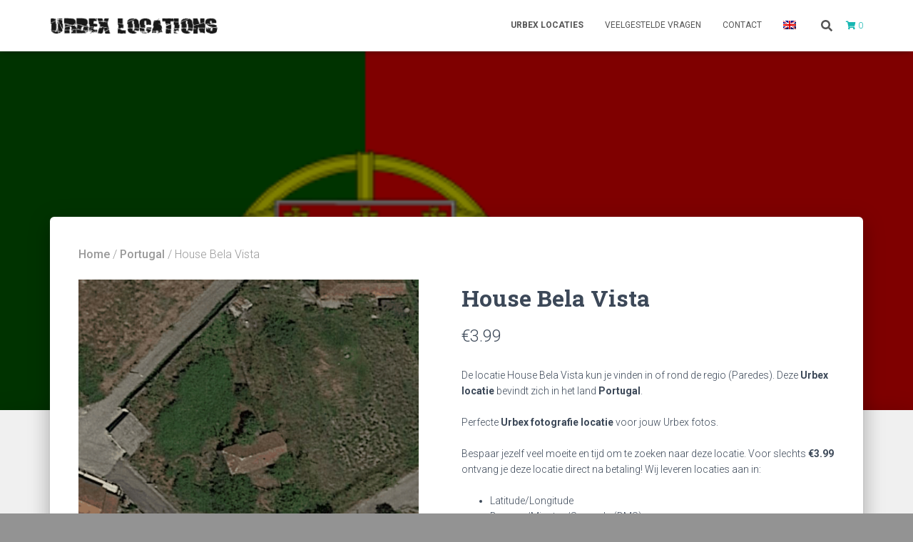

--- FILE ---
content_type: text/html; charset=UTF-8
request_url: https://www.urbexlocaties.nl/portugal/house-bela-vista/
body_size: 10144
content:
<!DOCTYPE html>
<html lang="nl-NL">

<head>
	<meta charset='UTF-8'>
	<meta name="viewport" content="width=device-width, initial-scale=1">
	<link rel="profile" href="https://gmpg.org/xfn/11">
		<meta name='robots' content='index, follow, max-image-preview:large, max-snippet:-1, max-video-preview:-1' />

	<!-- This site is optimized with the Yoast SEO plugin v26.6 - https://yoast.com/wordpress/plugins/seo/ -->
	<title>House Bela Vista - Urbex Locaties NL</title>
	<link rel="canonical" href="https://www.urbexlocaties.nl/portugal/house-bela-vista/" />
	<meta property="og:locale" content="nl_NL" />
	<meta property="og:type" content="article" />
	<meta property="og:title" content="House Bela Vista - Urbex Locaties NL" />
	<meta property="og:url" content="https://www.urbexlocaties.nl/portugal/house-bela-vista/" />
	<meta property="og:site_name" content="Urbex Locaties NL" />
	<meta property="og:image" content="https://www.urbexlocaties.nl/wp-content/uploads/2023/02/house-bela-vista-portugal-urbexlocation.png" />
	<meta property="og:image:width" content="640" />
	<meta property="og:image:height" content="640" />
	<meta property="og:image:type" content="image/png" />
	<meta name="twitter:card" content="summary_large_image" />
	<script type="application/ld+json" class="yoast-schema-graph">{"@context":"https://schema.org","@graph":[{"@type":"WebPage","@id":"https://www.urbexlocaties.nl/portugal/house-bela-vista/","url":"https://www.urbexlocaties.nl/portugal/house-bela-vista/","name":"House Bela Vista - Urbex Locaties NL","isPartOf":{"@id":"https://www.urbexlocaties.nl/#website"},"primaryImageOfPage":{"@id":"https://www.urbexlocaties.nl/portugal/house-bela-vista/#primaryimage"},"image":{"@id":"https://www.urbexlocaties.nl/portugal/house-bela-vista/#primaryimage"},"thumbnailUrl":"https://www.urbexlocaties.nl/wp-content/uploads/2023/02/house-bela-vista-portugal-urbexlocation.png","datePublished":"2023-02-13T15:37:17+00:00","breadcrumb":{"@id":"https://www.urbexlocaties.nl/portugal/house-bela-vista/#breadcrumb"},"inLanguage":"nl-NL","potentialAction":[{"@type":"ReadAction","target":["https://www.urbexlocaties.nl/portugal/house-bela-vista/"]}]},{"@type":"ImageObject","inLanguage":"nl-NL","@id":"https://www.urbexlocaties.nl/portugal/house-bela-vista/#primaryimage","url":"https://www.urbexlocaties.nl/wp-content/uploads/2023/02/house-bela-vista-portugal-urbexlocation.png","contentUrl":"https://www.urbexlocaties.nl/wp-content/uploads/2023/02/house-bela-vista-portugal-urbexlocation.png","width":640,"height":640},{"@type":"BreadcrumbList","@id":"https://www.urbexlocaties.nl/portugal/house-bela-vista/#breadcrumb","itemListElement":[{"@type":"ListItem","position":1,"name":"Home","item":"https://www.urbexlocaties.nl/"},{"@type":"ListItem","position":2,"name":"Urbex locaties","item":"https://www.urbexlocaties.nl/urbex-locaties/"},{"@type":"ListItem","position":3,"name":"House Bela Vista"}]},{"@type":"WebSite","@id":"https://www.urbexlocaties.nl/#website","url":"https://www.urbexlocaties.nl/","name":"Urbex Locaties NL","description":"","publisher":{"@id":"https://www.urbexlocaties.nl/#organization"},"potentialAction":[{"@type":"SearchAction","target":{"@type":"EntryPoint","urlTemplate":"https://www.urbexlocaties.nl/?s={search_term_string}"},"query-input":{"@type":"PropertyValueSpecification","valueRequired":true,"valueName":"search_term_string"}}],"inLanguage":"nl-NL"},{"@type":"Organization","@id":"https://www.urbexlocaties.nl/#organization","name":"Urbex Locations NL","alternateName":"Urbex Locations NL","url":"https://www.urbexlocaties.nl/","logo":{"@type":"ImageObject","inLanguage":"nl-NL","@id":"https://www.urbexlocaties.nl/#/schema/logo/image/","url":"https://www.urbexlocaties.nl/wp-content/uploads/2018/02/logo.png","contentUrl":"https://www.urbexlocaties.nl/wp-content/uploads/2018/02/logo.png","width":250,"height":28,"caption":"Urbex Locations NL"},"image":{"@id":"https://www.urbexlocaties.nl/#/schema/logo/image/"}}]}</script>
	<!-- / Yoast SEO plugin. -->


<link rel='dns-prefetch' href='//fonts.googleapis.com' />
        <meta name="description" content="Urbex locatie 'House Bela Vista'. Deze Urbex locatie bevindt zich in Portugal. Te koop voor slechts €3.99">
        <style id='wp-img-auto-sizes-contain-inline-css' type='text/css'>
img:is([sizes=auto i],[sizes^="auto," i]){contain-intrinsic-size:3000px 1500px}
/*# sourceURL=wp-img-auto-sizes-contain-inline-css */
</style>
<link rel='stylesheet' id='contact-form-7-css' href='https://www.urbexlocaties.nl/wp-content/plugins/contact-form-7/includes/css/styles.css?ver=6.1.4' type='text/css' media='all' />
<link rel='stylesheet' id='hestia-clients-bar-css' href='https://www.urbexlocaties.nl/wp-content/plugins/themeisle-companion/obfx_modules/companion-legacy/assets/css/hestia/clients-bar.css?ver=3.0.3' type='text/css' media='all' />
<link rel='stylesheet' id='woocommerce-layout-css' href='https://www.urbexlocaties.nl/wp-content/plugins/woocommerce/assets/css/woocommerce-layout.css?ver=10.4.3' type='text/css' media='all' />
<link rel='stylesheet' id='woocommerce-smallscreen-css' href='https://www.urbexlocaties.nl/wp-content/plugins/woocommerce/assets/css/woocommerce-smallscreen.css?ver=10.4.3' type='text/css' media='only screen and (max-width: 768px)' />
<link rel='stylesheet' id='woocommerce-general-css' href='https://www.urbexlocaties.nl/wp-content/plugins/woocommerce/assets/css/woocommerce.css?ver=10.4.3' type='text/css' media='all' />
<style id='woocommerce-inline-inline-css' type='text/css'>
.woocommerce form .form-row .required { visibility: visible; }
/*# sourceURL=woocommerce-inline-inline-css */
</style>
<link rel='stylesheet' id='wpml-menu-item-0-css' href='https://www.urbexlocaties.nl/wp-content/plugins/sitepress-multilingual-cms/templates/language-switchers/menu-item/style.min.css?ver=1' type='text/css' media='all' />
<link rel='stylesheet' id='cms-navigation-style-base-css' href='https://www.urbexlocaties.nl/wp-content/plugins/wpml-cms-nav/res/css/cms-navigation-base.css?ver=1.5.6' type='text/css' media='screen' />
<link rel='stylesheet' id='cms-navigation-style-css' href='https://www.urbexlocaties.nl/wp-content/plugins/wpml-cms-nav/res/css/cms-navigation.css?ver=1.5.6' type='text/css' media='screen' />
<link rel='stylesheet' id='bootstrap-css' href='https://www.urbexlocaties.nl/wp-content/themes/hestia/assets/bootstrap/css/bootstrap.min.css?ver=1.0.2' type='text/css' media='all' />
<link rel='stylesheet' id='hestia_child_parent-css' href='https://www.urbexlocaties.nl/wp-content/themes/hestia/style.css?ver=6.9' type='text/css' media='all' />
<link rel='stylesheet' id='hestia-font-sizes-css' href='https://www.urbexlocaties.nl/wp-content/themes/hestia/assets/css/font-sizes.min.css?ver=3.0.27' type='text/css' media='all' />
<link rel='stylesheet' id='hestia_style-css' href='https://www.urbexlocaties.nl/wp-content/themes/hestia-child/style.css?ver=3.0.27' type='text/css' media='all' />
<style id='hestia_style-inline-css' type='text/css'>
footer .wpml-ls-item-legacy-dropdown a,footer .wpml-ls-item-legacy-dropdown-click a{color:#000}.wpml-ls-statics-footer{margin:0 auto}
.hestia-top-bar,.hestia-top-bar .widget.widget_shopping_cart .cart_list{background-color:#363537}.hestia-top-bar .widget .label-floating input[type=search]:-webkit-autofill{-webkit-box-shadow:inset 0 0 0 9999px #363537}.hestia-top-bar,.hestia-top-bar .widget .label-floating input[type=search],.hestia-top-bar .widget.widget_search form.form-group:before,.hestia-top-bar .widget.widget_product_search form.form-group:before,.hestia-top-bar .widget.widget_shopping_cart:before{color:#fff}.hestia-top-bar .widget .label-floating input[type=search]{-webkit-text-fill-color:#fff !important}.hestia-top-bar div.widget.widget_shopping_cart:before,.hestia-top-bar .widget.widget_product_search form.form-group:before,.hestia-top-bar .widget.widget_search form.form-group:before{background-color:#fff}.hestia-top-bar a,.hestia-top-bar .top-bar-nav li a{color:#fff}.hestia-top-bar ul li a[href*="mailto:"]:before,.hestia-top-bar ul li a[href*="tel:"]:before{background-color:#fff}.hestia-top-bar a:hover,.hestia-top-bar .top-bar-nav li a:hover{color:#eee}.hestia-top-bar ul li:hover a[href*="mailto:"]:before,.hestia-top-bar ul li:hover a[href*="tel:"]:before{background-color:#eee}
a,.navbar .dropdown-menu li:hover>a,.navbar .dropdown-menu li:focus>a,.navbar .dropdown-menu li:active>a,.navbar .navbar-nav>li .dropdown-menu li:hover>a,body:not(.home) .navbar-default .navbar-nav>.active:not(.btn)>a,body:not(.home) .navbar-default .navbar-nav>.active:not(.btn)>a:hover,body:not(.home) .navbar-default .navbar-nav>.active:not(.btn)>a:focus,a:hover,.card-blog a.moretag:hover,.card-blog a.more-link:hover,.widget a:hover,.has-text-color.has-accent-color,p.has-text-color a{color:#17b7b2}.svg-text-color{fill:#17b7b2}.pagination span.current,.pagination span.current:focus,.pagination span.current:hover{border-color:#17b7b2}button,button:hover,.woocommerce .track_order button[type="submit"],.woocommerce .track_order button[type="submit"]:hover,div.wpforms-container .wpforms-form button[type=submit].wpforms-submit,div.wpforms-container .wpforms-form button[type=submit].wpforms-submit:hover,input[type="button"],input[type="button"]:hover,input[type="submit"],input[type="submit"]:hover,input#searchsubmit,.pagination span.current,.pagination span.current:focus,.pagination span.current:hover,.btn.btn-primary,.btn.btn-primary:link,.btn.btn-primary:hover,.btn.btn-primary:focus,.btn.btn-primary:active,.btn.btn-primary.active,.btn.btn-primary.active:focus,.btn.btn-primary.active:hover,.btn.btn-primary:active:hover,.btn.btn-primary:active:focus,.btn.btn-primary:active:hover,.hestia-sidebar-open.btn.btn-rose,.hestia-sidebar-close.btn.btn-rose,.hestia-sidebar-open.btn.btn-rose:hover,.hestia-sidebar-close.btn.btn-rose:hover,.hestia-sidebar-open.btn.btn-rose:focus,.hestia-sidebar-close.btn.btn-rose:focus,.label.label-primary,.hestia-work .portfolio-item:nth-child(6n+1) .label,.nav-cart .nav-cart-content .widget .buttons .button,.has-accent-background-color[class*="has-background"]{background-color:#17b7b2}@media(max-width:768px){.navbar-default .navbar-nav>li>a:hover,.navbar-default .navbar-nav>li>a:focus,.navbar .navbar-nav .dropdown .dropdown-menu li a:hover,.navbar .navbar-nav .dropdown .dropdown-menu li a:focus,.navbar button.navbar-toggle:hover,.navbar .navbar-nav li:hover>a i{color:#17b7b2}}body:not(.woocommerce-page) button:not([class^="fl-"]):not(.hestia-scroll-to-top):not(.navbar-toggle):not(.close),body:not(.woocommerce-page) .button:not([class^="fl-"]):not(hestia-scroll-to-top):not(.navbar-toggle):not(.add_to_cart_button):not(.product_type_grouped):not(.product_type_external),div.wpforms-container .wpforms-form button[type=submit].wpforms-submit,input[type="submit"],input[type="button"],.btn.btn-primary,.widget_product_search button[type="submit"],.hestia-sidebar-open.btn.btn-rose,.hestia-sidebar-close.btn.btn-rose,.everest-forms button[type=submit].everest-forms-submit-button{-webkit-box-shadow:0 2px 2px 0 rgba(23,183,178,0.14),0 3px 1px -2px rgba(23,183,178,0.2),0 1px 5px 0 rgba(23,183,178,0.12);box-shadow:0 2px 2px 0 rgba(23,183,178,0.14),0 3px 1px -2px rgba(23,183,178,0.2),0 1px 5px 0 rgba(23,183,178,0.12)}.card .header-primary,.card .content-primary,.everest-forms button[type=submit].everest-forms-submit-button{background:#17b7b2}body:not(.woocommerce-page) .button:not([class^="fl-"]):not(.hestia-scroll-to-top):not(.navbar-toggle):not(.add_to_cart_button):hover,body:not(.woocommerce-page) button:not([class^="fl-"]):not(.hestia-scroll-to-top):not(.navbar-toggle):not(.close):hover,div.wpforms-container .wpforms-form button[type=submit].wpforms-submit:hover,input[type="submit"]:hover,input[type="button"]:hover,input#searchsubmit:hover,.widget_product_search button[type="submit"]:hover,.pagination span.current,.btn.btn-primary:hover,.btn.btn-primary:focus,.btn.btn-primary:active,.btn.btn-primary.active,.btn.btn-primary:active:focus,.btn.btn-primary:active:hover,.hestia-sidebar-open.btn.btn-rose:hover,.hestia-sidebar-close.btn.btn-rose:hover,.pagination span.current:hover,.everest-forms button[type=submit].everest-forms-submit-button:hover,.everest-forms button[type=submit].everest-forms-submit-button:focus,.everest-forms button[type=submit].everest-forms-submit-button:active{-webkit-box-shadow:0 14px 26px -12px rgba(23,183,178,0.42),0 4px 23px 0 rgba(0,0,0,0.12),0 8px 10px -5px rgba(23,183,178,0.2);box-shadow:0 14px 26px -12px rgba(23,183,178,0.42),0 4px 23px 0 rgba(0,0,0,0.12),0 8px 10px -5px rgba(23,183,178,0.2);color:#fff}.form-group.is-focused .form-control{background-image:-webkit-gradient(linear,left top,left bottom,from(#17b7b2),to(#17b7b2)),-webkit-gradient(linear,left top,left bottom,from(#d2d2d2),to(#d2d2d2));background-image:-webkit-linear-gradient(linear,left top,left bottom,from(#17b7b2),to(#17b7b2)),-webkit-linear-gradient(linear,left top,left bottom,from(#d2d2d2),to(#d2d2d2));background-image:linear-gradient(linear,left top,left bottom,from(#17b7b2),to(#17b7b2)),linear-gradient(linear,left top,left bottom,from(#d2d2d2),to(#d2d2d2))}.navbar:not(.navbar-transparent) li:not(.btn):hover>a,.navbar li.on-section:not(.btn)>a,.navbar.full-screen-menu.navbar-transparent li:not(.btn):hover>a,.navbar.full-screen-menu .navbar-toggle:hover,.navbar:not(.navbar-transparent) .nav-cart:hover,.navbar:not(.navbar-transparent) .hestia-toggle-search:hover{color:#17b7b2}.header-filter-gradient{background:linear-gradient(45deg,rgba(168,29,132,1) 0,rgb(234,57,111) 100%)}.has-text-color.has-header-gradient-color{color:#a81d84}.has-header-gradient-background-color[class*="has-background"]{background-color:#a81d84}.has-text-color.has-background-color-color{color:#939393}.has-background-color-background-color[class*="has-background"]{background-color:#939393}
.btn.btn-primary:not(.colored-button):not(.btn-left):not(.btn-right):not(.btn-just-icon):not(.menu-item),input[type="submit"]:not(.search-submit),body:not(.woocommerce-account) .woocommerce .button.woocommerce-Button,.woocommerce .product button.button,.woocommerce .product button.button.alt,.woocommerce .product #respond input#submit,.woocommerce-cart .blog-post .woocommerce .cart-collaterals .cart_totals .checkout-button,.woocommerce-checkout #payment #place_order,.woocommerce-account.woocommerce-page button.button,.woocommerce .track_order button[type="submit"],.nav-cart .nav-cart-content .widget .buttons .button,.woocommerce a.button.wc-backward,body.woocommerce .wccm-catalog-item a.button,body.woocommerce a.wccm-button.button,form.woocommerce-form-coupon button.button,div.wpforms-container .wpforms-form button[type=submit].wpforms-submit,div.woocommerce a.button.alt,div.woocommerce table.my_account_orders .button,.btn.colored-button,.btn.btn-left,.btn.btn-right,.btn:not(.colored-button):not(.btn-left):not(.btn-right):not(.btn-just-icon):not(.menu-item):not(.hestia-sidebar-open):not(.hestia-sidebar-close){padding-top:15px;padding-bottom:15px;padding-left:33px;padding-right:33px}
.btn.btn-primary:not(.colored-button):not(.btn-left):not(.btn-right):not(.btn-just-icon):not(.menu-item),input[type="submit"]:not(.search-submit),body:not(.woocommerce-account) .woocommerce .button.woocommerce-Button,.woocommerce .product button.button,.woocommerce .product button.button.alt,.woocommerce .product #respond input#submit,.woocommerce-cart .blog-post .woocommerce .cart-collaterals .cart_totals .checkout-button,.woocommerce-checkout #payment #place_order,.woocommerce-account.woocommerce-page button.button,.woocommerce .track_order button[type="submit"],.nav-cart .nav-cart-content .widget .buttons .button,.woocommerce a.button.wc-backward,body.woocommerce .wccm-catalog-item a.button,body.woocommerce a.wccm-button.button,form.woocommerce-form-coupon button.button,div.wpforms-container .wpforms-form button[type=submit].wpforms-submit,div.woocommerce a.button.alt,div.woocommerce table.my_account_orders .button,input[type="submit"].search-submit,.hestia-view-cart-wrapper .added_to_cart.wc-forward,.woocommerce-product-search button,.woocommerce-cart .actions .button,#secondary div[id^=woocommerce_price_filter] .button,.woocommerce div[id^=woocommerce_widget_cart].widget .buttons .button,.searchform input[type=submit],.searchform button,.search-form:not(.media-toolbar-primary) input[type=submit],.search-form:not(.media-toolbar-primary) button,.woocommerce-product-search input[type=submit],.btn.colored-button,.btn.btn-left,.btn.btn-right,.btn:not(.colored-button):not(.btn-left):not(.btn-right):not(.btn-just-icon):not(.menu-item):not(.hestia-sidebar-open):not(.hestia-sidebar-close){border-radius:3px}
@media(min-width:769px){.page-header.header-small .hestia-title,.page-header.header-small .title,h1.hestia-title.title-in-content,.main article.section .has-title-font-size{font-size:42px}}@media(max-width:768px){.page-header.header-small .hestia-title,.page-header.header-small .title,h1.hestia-title.title-in-content,.main article.section .has-title-font-size{font-size:26px}}@media(max-width:480px){.page-header.header-small .hestia-title,.page-header.header-small .title,h1.hestia-title.title-in-content,.main article.section .has-title-font-size{font-size:26px}}@media(min-width:769px){.single-post-wrap h1:not(.title-in-content),.page-content-wrap h1:not(.title-in-content),.page-template-template-fullwidth article h1:not(.title-in-content){font-size:42px}.single-post-wrap h2,.page-content-wrap h2,.page-template-template-fullwidth article h2,.main article.section .has-heading-font-size{font-size:37px}.single-post-wrap h3,.page-content-wrap h3,.page-template-template-fullwidth article h3{font-size:32px}.single-post-wrap h4,.page-content-wrap h4,.page-template-template-fullwidth article h4{font-size:27px}.single-post-wrap h5,.page-content-wrap h5,.page-template-template-fullwidth article h5{font-size:23px}.single-post-wrap h6,.page-content-wrap h6,.page-template-template-fullwidth article h6{font-size:18px}}@media(min-width:769px){.single-post-wrap,.page-content-wrap,.single-post-wrap ul,.page-content-wrap ul,.single-post-wrap ol,.page-content-wrap ol,.single-post-wrap dl,.page-content-wrap dl,.single-post-wrap table,.page-content-wrap table,.page-template-template-fullwidth article,.main article.section .has-body-font-size{font-size:18px}}@media(min-width:769px){section.hestia-team p.card-description,section.hestia-pricing p.text-gray,section.hestia-testimonials p.card-description,section.hestia-blogs p.card-description,.section.related-posts p.card-description,.hestia-contact p,section.hestia-features .hestia-info p,section.hestia-shop .card-description p{font-size:14px}section.hestia-shop h6.category,section.hestia-work .label-primary,section.hestia-team h6.category,section.hestia-pricing .card-pricing h6.category,section.hestia-testimonials h6.category,section.hestia-blogs h6.category,.section.related-posts h6.category{font-size:12px}}
/*# sourceURL=hestia_style-inline-css */
</style>
<link rel='stylesheet' id='hestia_fonts-css' href='https://fonts.googleapis.com/css?family=Roboto%3A300%2C400%2C500%2C700%7CRoboto+Slab%3A400%2C700&#038;subset=latin%2Clatin-ext&#038;ver=3.0.27' type='text/css' media='all' />
<link rel='stylesheet' id='hestia_woocommerce_style-css' href='https://www.urbexlocaties.nl/wp-content/themes/hestia/assets/css/woocommerce.min.css?ver=3.0.27' type='text/css' media='all' />
<style id='hestia_woocommerce_style-inline-css' type='text/css'>
.woocommerce-cart .shop_table .actions .coupon .input-text:focus,.woocommerce-checkout #customer_details .input-text:focus,.woocommerce-checkout #customer_details select:focus,.woocommerce-checkout #order_review .input-text:focus,.woocommerce-checkout #order_review select:focus,.woocommerce-checkout .woocommerce-form .input-text:focus,.woocommerce-checkout .woocommerce-form select:focus,.woocommerce div.product form.cart .variations select:focus,.woocommerce .woocommerce-ordering select:focus{background-image:-webkit-gradient(linear,left top,left bottom,from(#17b7b2),to(#17b7b2)),-webkit-gradient(linear,left top,left bottom,from(#d2d2d2),to(#d2d2d2));background-image:-webkit-linear-gradient(linear,left top,left bottom,from(#17b7b2),to(#17b7b2)),-webkit-linear-gradient(linear,left top,left bottom,from(#d2d2d2),to(#d2d2d2));background-image:linear-gradient(linear,left top,left bottom,from(#17b7b2),to(#17b7b2)),linear-gradient(linear,left top,left bottom,from(#d2d2d2),to(#d2d2d2))}.woocommerce div.product .woocommerce-tabs ul.tabs.wc-tabs li.active a{color:#17b7b2}.woocommerce div.product .woocommerce-tabs ul.tabs.wc-tabs li.active a,.woocommerce div.product .woocommerce-tabs ul.tabs.wc-tabs li a:hover{border-color:#17b7b2}.woocommerce div.product form.cart .reset_variations:after{background-color:#17b7b2}.added_to_cart.wc-forward:hover,#add_payment_method .wc-proceed-to-checkout a.checkout-button:hover,#add_payment_method .wc-proceed-to-checkout a.checkout-button,.added_to_cart.wc-forward,.woocommerce nav.woocommerce-pagination ul li span.current,.woocommerce ul.products li.product .onsale,.woocommerce span.onsale,.woocommerce .single-product div.product form.cart .button,.woocommerce #respond input#submit,.woocommerce button.button,.woocommerce input.button,.woocommerce-cart .wc-proceed-to-checkout a.checkout-button,.woocommerce-checkout .wc-proceed-to-checkout a.checkout-button,.woocommerce #respond input#submit.alt,.woocommerce a.button.alt,.woocommerce button.button.alt,.woocommerce input.button.alt,.woocommerce input.button:disabled,.woocommerce input.button:disabled[disabled],.woocommerce a.button.wc-backward,.woocommerce .single-product div.product form.cart .button:hover,.woocommerce #respond input#submit:hover,.woocommerce button.button:hover,.woocommerce input.button:hover,.woocommerce-cart .wc-proceed-to-checkout a.checkout-button:hover,.woocommerce-checkout .wc-proceed-to-checkout a.checkout-button:hover,.woocommerce #respond input#submit.alt:hover,.woocommerce a.button.alt:hover,.woocommerce button.button.alt:hover,.woocommerce input.button.alt:hover,.woocommerce input.button:disabled:hover,.woocommerce input.button:disabled[disabled]:hover,.woocommerce #respond input#submit.alt.disabled,.woocommerce #respond input#submit.alt.disabled:hover,.woocommerce #respond input#submit.alt:disabled,.woocommerce #respond input#submit.alt:disabled:hover,.woocommerce #respond input#submit.alt:disabled[disabled],.woocommerce #respond input#submit.alt:disabled[disabled]:hover,.woocommerce a.button.alt.disabled,.woocommerce a.button.alt.disabled:hover,.woocommerce a.button.alt:disabled,.woocommerce a.button.alt:disabled:hover,.woocommerce a.button.alt:disabled[disabled],.woocommerce a.button.alt:disabled[disabled]:hover,.woocommerce button.button.alt.disabled,.woocommerce button.button.alt.disabled:hover,.woocommerce button.button.alt:disabled,.woocommerce button.button.alt:disabled:hover,.woocommerce button.button.alt:disabled[disabled],.woocommerce button.button.alt:disabled[disabled]:hover,.woocommerce input.button.alt.disabled,.woocommerce input.button.alt.disabled:hover,.woocommerce input.button.alt:disabled,.woocommerce input.button.alt:disabled:hover,.woocommerce input.button.alt:disabled[disabled],.woocommerce input.button.alt:disabled[disabled]:hover,.woocommerce-button,.woocommerce-Button,.woocommerce-button:hover,.woocommerce-Button:hover,#secondary div[id^=woocommerce_price_filter] .price_slider .ui-slider-range,.footer div[id^=woocommerce_price_filter] .price_slider .ui-slider-range,div[id^=woocommerce_product_tag_cloud].widget a,div[id^=woocommerce_widget_cart].widget .buttons .button,div.woocommerce table.my_account_orders .button{background-color:#17b7b2}.added_to_cart.wc-forward,.woocommerce .single-product div.product form.cart .button,.woocommerce #respond input#submit,.woocommerce button.button,.woocommerce input.button,#add_payment_method .wc-proceed-to-checkout a.checkout-button,.woocommerce-cart .wc-proceed-to-checkout a.checkout-button,.woocommerce-checkout .wc-proceed-to-checkout a.checkout-button,.woocommerce #respond input#submit.alt,.woocommerce a.button.alt,.woocommerce button.button.alt,.woocommerce input.button.alt,.woocommerce input.button:disabled,.woocommerce input.button:disabled[disabled],.woocommerce a.button.wc-backward,.woocommerce div[id^=woocommerce_widget_cart].widget .buttons .button,.woocommerce-button,.woocommerce-Button,div.woocommerce table.my_account_orders .button{-webkit-box-shadow:0 2px 2px 0 rgba(23,183,178,0.14),0 3px 1px -2px rgba(23,183,178,0.2),0 1px 5px 0 rgba(23,183,178,0.12);box-shadow:0 2px 2px 0 rgba(23,183,178,0.14),0 3px 1px -2px rgba(23,183,178,0.2),0 1px 5px 0 rgba(23,183,178,0.12)}.woocommerce nav.woocommerce-pagination ul li span.current,.added_to_cart.wc-forward:hover,.woocommerce .single-product div.product form.cart .button:hover,.woocommerce #respond input#submit:hover,.woocommerce button.button:hover,.woocommerce input.button:hover,#add_payment_method .wc-proceed-to-checkout a.checkout-button:hover,.woocommerce-cart .wc-proceed-to-checkout a.checkout-button:hover,.woocommerce-checkout .wc-proceed-to-checkout a.checkout-button:hover,.woocommerce #respond input#submit.alt:hover,.woocommerce a.button.alt:hover,.woocommerce button.button.alt:hover,.woocommerce input.button.alt:hover,.woocommerce input.button:disabled:hover,.woocommerce input.button:disabled[disabled]:hover,.woocommerce a.button.wc-backward:hover,.woocommerce div[id^=woocommerce_widget_cart].widget .buttons .button:hover,.hestia-sidebar-open.btn.btn-rose:hover,.hestia-sidebar-close.btn.btn-rose:hover,.pagination span.current:hover,.woocommerce-button:hover,.woocommerce-Button:hover,div.woocommerce table.my_account_orders .button:hover{-webkit-box-shadow:0 14px 26px -12px rgba(23,183,178,0.42),0 4px 23px 0 rgba(0,0,0,0.12),0 8px 10px -5px rgba(23,183,178,0.2);box-shadow:0 14px 26px -12px rgba(23,183,178,0.42),0 4px 23px 0 rgba(0,0,0,0.12),0 8px 10px -5px rgba(23,183,178,0.2);color:#fff}#secondary div[id^=woocommerce_price_filter] .price_slider .ui-slider-handle,.footer div[id^=woocommerce_price_filter] .price_slider .ui-slider-handle{border-color:#17b7b2}
/*# sourceURL=hestia_woocommerce_style-inline-css */
</style>
<link rel='stylesheet' id='mollie-applepaydirect-css' href='https://www.urbexlocaties.nl/wp-content/plugins/mollie-payments-for-woocommerce/public/css/mollie-applepaydirect.min.css?ver=1765803668' type='text/css' media='screen' />
<link rel='stylesheet' id='unsplash-widget-css' href='https://www.urbexlocaties.nl/wp-content/plugins/orens-unsplash-widget/css/style.css?ver=1.0.0' type='text/css' media='all' />
<script type="text/javascript" id="wpml-cookie-js-extra">
/* <![CDATA[ */
var wpml_cookies = {"wp-wpml_current_language":{"value":"nl","expires":1,"path":"/"}};
var wpml_cookies = {"wp-wpml_current_language":{"value":"nl","expires":1,"path":"/"}};
//# sourceURL=wpml-cookie-js-extra
/* ]]> */
</script>
<script type="text/javascript" src="https://www.urbexlocaties.nl/wp-content/plugins/sitepress-multilingual-cms/res/js/cookies/language-cookie.js?ver=486900" id="wpml-cookie-js" defer="defer" data-wp-strategy="defer"></script>
<script type="text/javascript" src="https://www.urbexlocaties.nl/wp-includes/js/jquery/jquery.min.js?ver=3.7.1" id="jquery-core-js"></script>
<script type="text/javascript" src="https://www.urbexlocaties.nl/wp-includes/js/jquery/jquery-migrate.min.js?ver=3.4.1" id="jquery-migrate-js"></script>
<script type="text/javascript" src="https://www.urbexlocaties.nl/wp-content/plugins/woocommerce/assets/js/flexslider/jquery.flexslider.min.js?ver=2.7.2-wc.10.4.3" id="wc-flexslider-js" defer="defer" data-wp-strategy="defer"></script>
<script type="text/javascript" id="wc-single-product-js-extra">
/* <![CDATA[ */
var wc_single_product_params = {"i18n_required_rating_text":"Selecteer een waardering","i18n_rating_options":["1 van de 5 sterren","2 van de 5 sterren","3 van de 5 sterren","4 van de 5 sterren","5 van de 5 sterren"],"i18n_product_gallery_trigger_text":"Afbeeldinggalerij in volledig scherm bekijken","review_rating_required":"yes","flexslider":{"rtl":false,"animation":"slide","smoothHeight":true,"directionNav":false,"controlNav":"thumbnails","slideshow":false,"animationSpeed":500,"animationLoop":false,"allowOneSlide":false},"zoom_enabled":"","zoom_options":[],"photoswipe_enabled":"","photoswipe_options":{"shareEl":false,"closeOnScroll":false,"history":false,"hideAnimationDuration":0,"showAnimationDuration":0},"flexslider_enabled":"1"};
//# sourceURL=wc-single-product-js-extra
/* ]]> */
</script>
<script type="text/javascript" src="https://www.urbexlocaties.nl/wp-content/plugins/woocommerce/assets/js/frontend/single-product.min.js?ver=10.4.3" id="wc-single-product-js" defer="defer" data-wp-strategy="defer"></script>
<script type="text/javascript" src="https://www.urbexlocaties.nl/wp-content/plugins/woocommerce/assets/js/jquery-blockui/jquery.blockUI.min.js?ver=2.7.0-wc.10.4.3" id="wc-jquery-blockui-js" defer="defer" data-wp-strategy="defer"></script>
<script type="text/javascript" src="https://www.urbexlocaties.nl/wp-content/plugins/woocommerce/assets/js/js-cookie/js.cookie.min.js?ver=2.1.4-wc.10.4.3" id="wc-js-cookie-js" defer="defer" data-wp-strategy="defer"></script>
<script type="text/javascript" id="woocommerce-js-extra">
/* <![CDATA[ */
var woocommerce_params = {"ajax_url":"/wp-admin/admin-ajax.php","wc_ajax_url":"/?wc-ajax=%%endpoint%%","i18n_password_show":"Wachtwoord weergeven","i18n_password_hide":"Wachtwoord verbergen"};
//# sourceURL=woocommerce-js-extra
/* ]]> */
</script>
<script type="text/javascript" src="https://www.urbexlocaties.nl/wp-content/plugins/woocommerce/assets/js/frontend/woocommerce.min.js?ver=10.4.3" id="woocommerce-js" defer="defer" data-wp-strategy="defer"></script>
<link rel='shortlink' href='https://www.urbexlocaties.nl/?p=10792' />
	<noscript><style>.woocommerce-product-gallery{ opacity: 1 !important; }</style></noscript>
	<style type="text/css">.recentcomments a{display:inline !important;padding:0 !important;margin:0 !important;}</style><style type="text/css" id="custom-background-css">
body.custom-background { background-color: #939393; }
</style>
	<link rel="icon" href="https://www.urbexlocaties.nl/wp-content/uploads/2018/02/cropped-ul-black-1-32x32.png" sizes="32x32" />
<link rel="icon" href="https://www.urbexlocaties.nl/wp-content/uploads/2018/02/cropped-ul-black-1-192x192.png" sizes="192x192" />
<link rel="apple-touch-icon" href="https://www.urbexlocaties.nl/wp-content/uploads/2018/02/cropped-ul-black-1-180x180.png" />
<meta name="msapplication-TileImage" content="https://www.urbexlocaties.nl/wp-content/uploads/2018/02/cropped-ul-black-1-270x270.png" />
<link rel="preload" href="/wp-content/plugins/sitepress-multilingual-cms/res/js/cookies/language-cookie.js?ver=486900" as="script"><link rel="preload" href="/wp-includes/js/jquery/jquery.min.js?ver=3.7.1" as="script"><link rel="preload" href="/wp-includes/js/jquery/jquery-migrate.min.js?ver=3.4.1" as="script"><link rel="preload" href="/wp-content/plugins/woocommerce/assets/js/flexslider/jquery.flexslider.min.js?ver=2.7.2-wc.10.4.3" as="script"><link rel="preload" href="/wp-content/plugins/woocommerce/assets/js/frontend/single-product.min.js?ver=10.4.3" as="script"><link rel="preload" href="/wp-content/plugins/woocommerce/assets/js/jquery-blockui/jquery.blockUI.min.js?ver=2.7.0-wc.10.4.3" as="script"><link rel="preload" href="/wp-content/plugins/woocommerce/assets/js/js-cookie/js.cookie.min.js?ver=2.1.4-wc.10.4.3" as="script"><link rel="preload" href="/wp-content/plugins/woocommerce/assets/js/frontend/woocommerce.min.js?ver=10.4.3" as="script"><link rel="preload" href="/wp-content/plugins/contact-form-7/includes/css/styles.css?ver=6.1.4" as="style"><link rel="preload" href="/wp-content/plugins/themeisle-companion/obfx_modules/companion-legacy/assets/css/hestia/clients-bar.css?ver=3.0.3" as="style"><link rel="preload" href="/wp-content/plugins/woocommerce/assets/css/woocommerce-layout.css?ver=10.4.3" as="style"><link rel="preload" href="/wp-content/plugins/woocommerce/assets/css/woocommerce-smallscreen.css?ver=10.4.3" as="style"><link rel="preload" href="/wp-content/plugins/woocommerce/assets/css/woocommerce.css?ver=10.4.3" as="style"><link rel="preload" href="/wp-content/plugins/sitepress-multilingual-cms/templates/language-switchers/menu-item/style.min.css?ver=1" as="style"><link rel="preload" href="/wp-content/plugins/wpml-cms-nav/res/css/cms-navigation-base.css?ver=1.5.6" as="style"><link rel="preload" href="/wp-content/plugins/wpml-cms-nav/res/css/cms-navigation.css?ver=1.5.6" as="style"><link rel="preload" href="/wp-content/themes/hestia/assets/bootstrap/css/bootstrap.min.css?ver=1.0.2" as="style"><link rel="preload" href="/wp-content/themes/hestia/style.css?ver=6.9" as="style"><link rel="preload" href="/wp-content/themes/hestia/assets/css/font-sizes.min.css?ver=3.0.27" as="style"><link rel="preload" href="/wp-content/themes/hestia-child/style.css?ver=3.0.27" as="style"><link rel="preload" href="/wp-content/themes/hestia/assets/css/woocommerce.min.css?ver=3.0.27" as="style"><link rel="preload" href="/wp-content/plugins/mollie-payments-for-woocommerce/public/css/mollie-applepaydirect.min.css?ver=1765803668" as="style"><link rel="preload" href="/wp-content/plugins/orens-unsplash-widget/css/style.css?ver=1.0.0" as="style"><link rel='stylesheet' id='wc-blocks-style-css' href='https://www.urbexlocaties.nl/wp-content/plugins/woocommerce/assets/client/blocks/wc-blocks.css?ver=wc-10.4.3' type='text/css' media='all' />
<link rel='stylesheet' id='font-awesome-5-all-css' href='https://www.urbexlocaties.nl/wp-content/themes/hestia/assets/font-awesome/css/all.min.css?ver=1.0.2' type='text/css' media='all' />
<link rel='stylesheet' id='font-awesome-4-shim-css' href='https://www.urbexlocaties.nl/wp-content/themes/hestia/assets/font-awesome/css/v4-shims.min.css?ver=1.0.2' type='text/css' media='all' />
</head>

<body class="wp-singular product-template-default single single-product postid-10792 custom-background wp-custom-logo wp-theme-hestia wp-child-theme-hestia-child theme-hestia sp-easy-accordion-enabled woocommerce woocommerce-page woocommerce-no-js blog-post header-layout-no-content">
		<div class="wrapper post-10792 product type-product status-publish has-post-thumbnail product_cat-portugal first instock sold-individually taxable shipping-taxable purchasable product-type-simple">
		<header class="header ">
			<div style="display: none"></div>		<nav class="navbar navbar-default navbar-fixed-top  hestia_left navbar-not-transparent">
						<div class="container">
						<div class="navbar-header">
			<div class="title-logo-wrapper">
				<a class="navbar-brand" href="https://www.urbexlocaties.nl/"
						title="Urbex Locaties NL">
					<img  src="https://www.urbexlocaties.nl/wp-content/uploads/2018/02/logo.png" alt="Urbex Locations EU" width="250" height="28"></a>
			</div>
								<div class="navbar-toggle-wrapper">
						<button type="button" class="navbar-toggle" data-toggle="collapse" data-target="#main-navigation">
				<span class="icon-bar"></span>
				<span class="icon-bar"></span>
				<span class="icon-bar"></span>
				<span class="sr-only">Toggle navigatie</span>
			</button>
					</div>
				</div>
		<div id="main-navigation" class="collapse navbar-collapse"><ul id="menu-main-menu" class="nav navbar-nav"><li id="menu-item-19380" class="menu-item menu-item-type-post_type menu-item-object-page current_page_parent menu-item-19380"><a title="Urbex locaties" href="https://www.urbexlocaties.nl/urbex-locaties/">Urbex locaties</a></li>
<li id="menu-item-78" class="menu-item menu-item-type-post_type menu-item-object-page menu-item-78"><a title="Veelgestelde vragen" href="https://www.urbexlocaties.nl/faq/">Veelgestelde vragen</a></li>
<li id="menu-item-82" class="menu-item menu-item-type-custom menu-item-object-custom menu-item-82"><a title="Contact" href="/#contact">Contact</a></li>
<li id="menu-item-wpml-ls-18-en" class="menu-item wpml-ls-slot-18 wpml-ls-item wpml-ls-item-en wpml-ls-menu-item wpml-ls-first-item wpml-ls-last-item menu-item-type-wpml_ls_menu_item menu-item-object-wpml_ls_menu_item menu-item-wpml-ls-18-en"><a title="Overschakelen naar Engels" href="https://www.urbexlocations.eu/portugal/house-bela-vista/" aria-label="Overschakelen naar Engels" role="menuitem"><img
            class="wpml-ls-flag"
            src="https://www.urbexlocaties.nl/wp-content/plugins/sitepress-multilingual-cms/res/flags/en.png"
            alt="Engels"
            width=18
            height=12
    /></a></li>
<li class="hestia-search-in-menu"><div class="hestia-nav-search"><form role="search" method="get" class="search-form" action="https://www.urbexlocaties.nl/">
				<label>
					<span class="screen-reader-text">Zoeken naar:</span>
					<input type="search" class="search-field" placeholder="Zoeken &hellip;" value="" name="s" />
				</label>
				<input type="submit" class="search-submit" value="Zoeken" />
			<input type="hidden" value="product" name="post_type" id="post_type" /></form></div><a class="hestia-toggle-search"><svg xmlns="http://www.w3.org/2000/svg" viewBox="0 0 512 512" width="16" height="16"><path d="M505 442.7L405.3 343c-4.5-4.5-10.6-7-17-7H372c27.6-35.3 44-79.7 44-128C416 93.1 322.9 0 208 0S0 93.1 0 208s93.1 208 208 208c48.3 0 92.7-16.4 128-44v16.3c0 6.4 2.5 12.5 7 17l99.7 99.7c9.4 9.4 24.6 9.4 33.9 0l28.3-28.3c9.4-9.4 9.4-24.6.1-34zM208 336c-70.7 0-128-57.2-128-128 0-70.7 57.2-128 128-128 70.7 0 128 57.2 128 128 0 70.7-57.2 128-128 128z"></path></svg></a></li></ul></div>				<a href="https://www.urbexlocaties.nl/winkelmand/"> <i class="fas fa-shopping-cart" aria-hidden="true"></i><div class="basket-item-count" style="display: inline;">&nbsp;<span class="cart-items-count count">0</span></div></a>			</div>
					</nav>
				</header>

	<div id="primary" class="content-area"><main id="main" class="site-main" role="main"><div id="primary" class="page-header boxed-layout-header" ><div class="header-filter" style="background-image: url(https://www.urbexlocaties.nl/wp-content/uploads/2023/02/pt.png);"></div></div><div class="main  main-raised "><div class="blog-post"><div class="container">	<article id="post-10792" class="section section-text">
	<div class="row">
		<div id="woo-products-wrap" class="col-md-12">
	
					
			<div id="product-10792" class="product type-product post-10792 status-publish instock product_cat-portugal has-post-thumbnail sold-individually taxable shipping-taxable purchasable product-type-simple">

	<nav class="woocommerce-breadcrumb" aria-label="Breadcrumb"><a href="https://www.urbexlocaties.nl">Home</a>&nbsp;&#47;&nbsp;<a href="https://www.urbexlocaties.nl/portugal/">Portugal</a>&nbsp;&#47;&nbsp;House Bela Vista</nav><div class="woocommerce-notices-wrapper"></div><div class="hestia-product-image-wrap"><div class="woocommerce-product-gallery woocommerce-product-gallery--with-images woocommerce-product-gallery--columns-4 images" data-columns="4" style="opacity: 0; transition: opacity .25s ease-in-out;">
	<div class="woocommerce-product-gallery__wrapper">
		<div data-thumb="https://www.urbexlocaties.nl/wp-content/uploads/2023/02/house-bela-vista-portugal-urbexlocation-160x160.png" data-thumb-alt="House Bela Vista" data-thumb-srcset="https://www.urbexlocaties.nl/wp-content/uploads/2023/02/house-bela-vista-portugal-urbexlocation-160x160.png 160w, https://www.urbexlocaties.nl/wp-content/uploads/2023/02/house-bela-vista-portugal-urbexlocation-300x300.png 300w, https://www.urbexlocaties.nl/wp-content/uploads/2023/02/house-bela-vista-portugal-urbexlocation-150x150.png 150w, https://www.urbexlocaties.nl/wp-content/uploads/2023/02/house-bela-vista-portugal-urbexlocation-600x600.png 600w, https://www.urbexlocaties.nl/wp-content/uploads/2023/02/house-bela-vista-portugal-urbexlocation.png 640w"  data-thumb-sizes="(max-width: 160px) 100vw, 160px" class="woocommerce-product-gallery__image"><img width="600" height="600" src="https://www.urbexlocaties.nl/wp-content/uploads/2023/02/house-bela-vista-portugal-urbexlocation-600x600.png" class="wp-post-image" alt="House Bela Vista Urbex GPS coördinaten" data-caption="" data-src="https://www.urbexlocaties.nl/wp-content/uploads/2023/02/house-bela-vista-portugal-urbexlocation.png" data-large_image="https://www.urbexlocaties.nl/wp-content/uploads/2023/02/house-bela-vista-portugal-urbexlocation.png" data-large_image_width="640" data-large_image_height="640" decoding="async" fetchpriority="high" srcset="https://www.urbexlocaties.nl/wp-content/uploads/2023/02/house-bela-vista-portugal-urbexlocation-600x600.png 600w, https://www.urbexlocaties.nl/wp-content/uploads/2023/02/house-bela-vista-portugal-urbexlocation-300x300.png 300w, https://www.urbexlocaties.nl/wp-content/uploads/2023/02/house-bela-vista-portugal-urbexlocation-150x150.png 150w, https://www.urbexlocaties.nl/wp-content/uploads/2023/02/house-bela-vista-portugal-urbexlocation-160x160.png 160w, https://www.urbexlocaties.nl/wp-content/uploads/2023/02/house-bela-vista-portugal-urbexlocation.png 640w" sizes="(max-width: 600px) 100vw, 600px" /></div><small>Satelliet afbeelding gegenereerd in 2023</small>	</div>
</div>
</div>
	<div class="summary entry-summary">
		<h1 class="product_title entry-title">House Bela Vista</h1><p class="price"><span class="woocommerce-Price-amount amount"><bdi><span class="woocommerce-Price-currencySymbol">&euro;</span>3.99</bdi></span></p>
<div class="woocommerce-product-details__short-description">
	De locatie House Bela Vista kun je vinden in of rond de regio <b></b> (Paredes). Deze <b>Urbex locatie</b> bevindt zich in het land <b>Portugal</b>.<br><br>Perfecte <strong>Urbex fotografie locatie</strong> voor jouw Urbex fotos.<br><br>Bespaar jezelf veel moeite en tijd om te zoeken naar deze locatie. Voor slechts  <b><span class="woocommerce-Price-amount amount"><bdi><span class="woocommerce-Price-currencySymbol">&euro;</span>3.99</bdi></span></b> ontvang je deze locatie direct na betaling! Wij leveren locaties aan in:<br><br><ul><li>Latitude/Longitude</li><li>Degrees/Minutes/Seconds (DMS)</li><li>Google maps link</li></ul>Deze coordinaten zijn dus direct in te voeren in het navigatie systeem van je auto. Of gebruik je mobiele telefoon met Google Maps om direct op de juiste locatie te komen.<br><br><b>Na betaling krijg je de Urbex foto locatie direct in je mailbox!</b>    </div>

	
	<form class="cart" action="https://www.urbexlocaties.nl/portugal/house-bela-vista/" method="post" enctype='multipart/form-data'>
		
		<div class="quantity">
		<label class="screen-reader-text" for="quantity_6952971c03cc0">House Bela Vista aantal</label>
	<input
		type="hidden"
				id="quantity_6952971c03cc0"
		class="input-text qty text"
		name="quantity"
		value="1"
		aria-label="Productaantal"
				min="1"
					max="1"
							step="1"
			placeholder=""
			inputmode="numeric"
			autocomplete="off"
			/>
	</div>

		<button type="submit" name="add-to-cart" value="10792" class="single_add_to_cart_button button alt">Toevoegen aan winkelwagen</button>

			</form>

	
<div class="product_meta">

	
	
		<span class="sku_wrapper">Artikelnummer: <span class="sku">house-bela-vista</span></span>

	
	<span class="posted_in">Categorie: <a href="https://www.urbexlocaties.nl/portugal/" rel="tag">Portugal</a></span>
	
	
</div>
	</div>

	</div>


		
		</div>
		</div>
	</article>
	</div>
	</div>
	</main></div>
	
					<footer class="footer footer-black footer-big">
						<div class="container">
																<div class="hestia-bottom-footer-content"><ul id="menu-footer" class="footer-menu pull-left"><li id="menu-item-19423" class="menu-item menu-item-type-post_type menu-item-object-page current_page_parent menu-item-19423"><a href="https://www.urbexlocaties.nl/urbex-locaties/">Urbex locaties</a></li>
<li id="menu-item-19418" class="menu-item menu-item-type-post_type menu-item-object-page menu-item-privacy-policy menu-item-19418"><a rel="privacy-policy" href="https://www.urbexlocaties.nl/privacy-policy/">Privacy policy</a></li>
<li id="menu-item-19419" class="menu-item menu-item-type-post_type menu-item-object-page menu-item-19419"><a href="https://www.urbexlocaties.nl/terms-and-conditions/">Terms and conditions</a></li>
<li id="menu-item-19420" class="menu-item menu-item-type-post_type menu-item-object-page menu-item-19420"><a href="https://www.urbexlocaties.nl/refund_returns/">Refunds and returns</a></li>
<li id="menu-item-19421" class="menu-item menu-item-type-post_type menu-item-object-page menu-item-19421"><a href="https://www.urbexlocaties.nl/faq/">Veelgestelde vragen</a></li>
</ul></div>			</div>
					</footer>
				</div>
	</div>
<script type="speculationrules">
{"prefetch":[{"source":"document","where":{"and":[{"href_matches":"/*"},{"not":{"href_matches":["/wp-*.php","/wp-admin/*","/wp-content/uploads/*","/wp-content/*","/wp-content/plugins/*","/wp-content/themes/hestia-child/*","/wp-content/themes/hestia/*","/*\\?(.+)"]}},{"not":{"selector_matches":"a[rel~=\"nofollow\"]"}},{"not":{"selector_matches":".no-prefetch, .no-prefetch a"}}]},"eagerness":"conservative"}]}
</script>
<script type="application/ld+json">{"@context":"https://schema.org/","@graph":[{"@context":"https://schema.org/","@type":"BreadcrumbList","itemListElement":[{"@type":"ListItem","position":1,"item":{"name":"Home","@id":"https://www.urbexlocaties.nl"}},{"@type":"ListItem","position":2,"item":{"name":"Portugal","@id":"https://www.urbexlocaties.nl/portugal/"}},{"@type":"ListItem","position":3,"item":{"name":"House Bela Vista","@id":"https://www.urbexlocaties.nl/portugal/house-bela-vista/"}}]},{"@context":"https://schema.org/","@type":"Product","@id":"https://www.urbexlocaties.nl/portugal/house-bela-vista/#product","name":"House Bela Vista","url":"https://www.urbexlocaties.nl/portugal/house-bela-vista/","description":"Urbex locatie 'House Bela Vista'. Deze Urbex locatie bevindt zich in Portugal. Te koop voor slechts \u20ac3.99","image":"https://www.urbexlocaties.nl/wp-content/uploads/2023/02/house-bela-vista-portugal-urbexlocation.png","sku":"house-bela-vista","offers":[{"@type":"Offer","priceSpecification":[{"@type":"UnitPriceSpecification","price":"3.99","priceCurrency":"EUR","valueAddedTaxIncluded":true,"validThrough":"2026-12-31"}],"priceValidUntil":"2026-12-31","availability":"https://schema.org/InStock","url":"https://www.urbexlocaties.nl/portugal/house-bela-vista/","seller":{"@type":"Organization","name":"Urbex Locaties NL","url":"https://www.urbexlocaties.nl"}}]}]}</script>	<script type='text/javascript'>
		(function () {
			var c = document.body.className;
			c = c.replace(/woocommerce-no-js/, 'woocommerce-js');
			document.body.className = c;
		})();
	</script>
	<script type="text/javascript" src="https://www.urbexlocaties.nl/wp-includes/js/dist/hooks.min.js?ver=dd5603f07f9220ed27f1" id="wp-hooks-js"></script>
<script type="text/javascript" src="https://www.urbexlocaties.nl/wp-includes/js/dist/i18n.min.js?ver=c26c3dc7bed366793375" id="wp-i18n-js"></script>
<script type="text/javascript" id="wp-i18n-js-after">
/* <![CDATA[ */
wp.i18n.setLocaleData( { 'text direction\u0004ltr': [ 'ltr' ] } );
//# sourceURL=wp-i18n-js-after
/* ]]> */
</script>
<script type="text/javascript" src="https://www.urbexlocaties.nl/wp-content/plugins/contact-form-7/includes/swv/js/index.js?ver=6.1.4" id="swv-js"></script>
<script type="text/javascript" id="contact-form-7-js-translations">
/* <![CDATA[ */
( function( domain, translations ) {
	var localeData = translations.locale_data[ domain ] || translations.locale_data.messages;
	localeData[""].domain = domain;
	wp.i18n.setLocaleData( localeData, domain );
} )( "contact-form-7", {"translation-revision-date":"2025-11-30 09:13:36+0000","generator":"GlotPress\/4.0.3","domain":"messages","locale_data":{"messages":{"":{"domain":"messages","plural-forms":"nplurals=2; plural=n != 1;","lang":"nl"},"This contact form is placed in the wrong place.":["Dit contactformulier staat op de verkeerde plek."],"Error:":["Fout:"]}},"comment":{"reference":"includes\/js\/index.js"}} );
//# sourceURL=contact-form-7-js-translations
/* ]]> */
</script>
<script type="text/javascript" id="contact-form-7-js-before">
/* <![CDATA[ */
var wpcf7 = {
    "api": {
        "root": "https:\/\/www.urbexlocaties.nl\/wp-json\/",
        "namespace": "contact-form-7\/v1"
    },
    "cached": 1
};
//# sourceURL=contact-form-7-js-before
/* ]]> */
</script>
<script type="text/javascript" src="https://www.urbexlocaties.nl/wp-content/plugins/contact-form-7/includes/js/index.js?ver=6.1.4" id="contact-form-7-js"></script>
<script type="text/javascript" src="https://www.urbexlocaties.nl/wp-includes/js/comment-reply.min.js?ver=6.9" id="comment-reply-js" async="async" data-wp-strategy="async" fetchpriority="low"></script>
<script type="text/javascript" src="https://www.urbexlocaties.nl/wp-content/themes/hestia/assets/bootstrap/js/bootstrap.min.js?ver=1.0.2" id="jquery-bootstrap-js"></script>
<script type="text/javascript" src="https://www.urbexlocaties.nl/wp-includes/js/jquery/ui/core.min.js?ver=1.13.3" id="jquery-ui-core-js"></script>
<script type="text/javascript" id="hestia_scripts-js-extra">
/* <![CDATA[ */
var requestpost = {"ajaxurl":"https://www.urbexlocaties.nl/wp-admin/admin-ajax.php","disable_autoslide":"","masonry":""};
var hestiaViewcart = {"view_cart_label":"Bekijk winkelwagen","view_cart_link":"https://www.urbexlocaties.nl/winkelmand/"};
//# sourceURL=hestia_scripts-js-extra
/* ]]> */
</script>
<script type="text/javascript" src="https://www.urbexlocaties.nl/wp-content/themes/hestia/assets/js/script.min.js?ver=3.0.27" id="hestia_scripts-js"></script>
<script type="text/javascript" id="cart-widget-js-extra">
/* <![CDATA[ */
var actions = {"is_lang_switched":"0","force_reset":"0"};
//# sourceURL=cart-widget-js-extra
/* ]]> */
</script>
<script type="text/javascript" src="https://www.urbexlocaties.nl/wp-content/plugins/woocommerce-multilingual/res/js/cart_widget.min.js?ver=5.5.3.1" id="cart-widget-js" defer="defer" data-wp-strategy="defer"></script>
<script type="text/javascript" src="https://www.urbexlocaties.nl/wp-content/plugins/woocommerce/assets/js/sourcebuster/sourcebuster.min.js?ver=10.4.3" id="sourcebuster-js-js"></script>
<script type="text/javascript" id="wc-order-attribution-js-extra">
/* <![CDATA[ */
var wc_order_attribution = {"params":{"lifetime":1.0e-5,"session":30,"base64":false,"ajaxurl":"https://www.urbexlocaties.nl/wp-admin/admin-ajax.php","prefix":"wc_order_attribution_","allowTracking":true},"fields":{"source_type":"current.typ","referrer":"current_add.rf","utm_campaign":"current.cmp","utm_source":"current.src","utm_medium":"current.mdm","utm_content":"current.cnt","utm_id":"current.id","utm_term":"current.trm","utm_source_platform":"current.plt","utm_creative_format":"current.fmt","utm_marketing_tactic":"current.tct","session_entry":"current_add.ep","session_start_time":"current_add.fd","session_pages":"session.pgs","session_count":"udata.vst","user_agent":"udata.uag"}};
//# sourceURL=wc-order-attribution-js-extra
/* ]]> */
</script>
<script type="text/javascript" src="https://www.urbexlocaties.nl/wp-content/plugins/woocommerce/assets/js/frontend/order-attribution.min.js?ver=10.4.3" id="wc-order-attribution-js"></script>
<script defer src="https://static.cloudflareinsights.com/beacon.min.js/vcd15cbe7772f49c399c6a5babf22c1241717689176015" integrity="sha512-ZpsOmlRQV6y907TI0dKBHq9Md29nnaEIPlkf84rnaERnq6zvWvPUqr2ft8M1aS28oN72PdrCzSjY4U6VaAw1EQ==" data-cf-beacon='{"version":"2024.11.0","token":"24e0b9ea9a7545078558d79415e63b7e","r":1,"server_timing":{"name":{"cfCacheStatus":true,"cfEdge":true,"cfExtPri":true,"cfL4":true,"cfOrigin":true,"cfSpeedBrain":true},"location_startswith":null}}' crossorigin="anonymous"></script>
</body>
</html>

<!-- Dynamic page generated in 0.834 seconds. -->
<!-- Cached page generated by WP-Super-Cache on 2025-12-29 15:58:36 -->

<!-- Compression = gzip -->

--- FILE ---
content_type: text/css
request_url: https://www.urbexlocaties.nl/wp-content/themes/hestia-child/style.css?ver=3.0.27
body_size: 792
content:
/*
Theme Name: Hestia Child
Theme URI: https://www.themeisle.com/
Description: This is a custom child theme I have created.
Author: ThemeIsle
URI: https://www.themeisle.com/
Template: hestia
Version: 0.1
*/

.product-categories .current-cat > a {
	font-weight: bold !important;
}

.product-categories .current-cat .children a {
	font-weight: lighter !important;
}

#menu-main-menu .wpml-ls-flag {
	padding-top: 4px;
}

#menu-main-menu .menu-item-19380 a {
	font-weight: bold;
}

.woocommerce-ordering {
  display: none;
}

.woocommerce-loop-category-text span {
	color: #3C4858 !important;
}

.woocommerce-checkout.processing .blockUI.blockOverlay {
	background-image:url('https://www.urbexlocaties.nl/wp-content/themes/hestia-child/loader.gif') !important;
	background-position: center 50% !important;
	background-repeat: no-repeat !important;
	position: fixed !important;
}

.woocommerce-additional-fields {
	display: none;
}

.woocommerce-cart .page-header.header-small, .woocommerce-shop .page-header.header-small {
	min-height: unset;
	max-height: 330px;
}

.woocommerce-checkout .page-header.header-small {
	min-height: 200px !important;
	max-height: 250px !important;
}

.contactform-widget-area .unsplash_widget:hover, .contactform-widget-area .unsplash_widget:hover a {
	opacity: 1 !important;
}

.woocommerce-shipping-destination {
	display: none;
}

.bogof_discount_item_subtotal .discount {
	font-weight: bold;
}

.tax-product_cat .header-filter {
	background-repeat: round;
}

.single-product .region {
	float: right;
	width: 200px;
	height: auto;
	padding: 30px 0px 10px 10px;
}

.dropdown-menu-mini-cart {
	display: none;
	position: absolute;
	right: 0;
	top: 100%;
	transform: translateY(-10px);
	max-width: 350px;
}

.card-product .card-image a {
	height: 266px;
	width: 175px;
	border-radius: 6px;
}

.card-product .card-title {
	height: 50px;
}

.card-product .category {
	height: 33px;
}

.card-product .footer .price h5 {
	font-size: 18px;
	line-height: 1.2;
	font-weight: 300;
}

.woocommerce-breadcrumb {
	font-size: 16px !important;
}

.woocommerce-breadcrumb a {
	font-weight: 500;
}

.related h2 {
	margin-bottom: 10px !important;
}

#related-btn {
	padding: 10px 15px;
	font-size: 12px;
	line-height: 1.5;
	border-radius: 3px
}

.woocommerce h4.category {
	font-size: 12px;
	text-transform: uppercase;
	font-weight: 500;
}

h3.card-title, h2.card-title {
	font-size: 18px !important;
}

.woocommerce .related.products h2 {
	font-weight: 500 !important;
}

.woocommerce h3.category {
	margin-top: 10px !important;
	margin-bottom: 10px !important;
	font-size: 12px !important;
	text-transform: uppercase;
	font-weight: 500;
	padding: 0px !important;
}

.hestia-blogs article:nth-of-type(6n) .category a,
.related.products ul li:nth-of-type(6n) .category a,
.woocommerce.archive .blog-post .products li:nth-of-type(6n) .category a,
.woocommerce .products li:nth-of-type(6n) .category a,
.shop-item:nth-of-type(6n) .category a,
.related-posts div:nth-of-type(6n) .category a {
  color: unset;
}

.hestia-blogs article:nth-of-type(6n+1) .category a,
.related.products ul li:nth-of-type(6n+1) .category a,
.woocommerce.archive .blog-post .products li:nth-of-type(6n+1) .category a,
.woocommerce .products li:nth-of-type(6n+1) .category a,
.shop-item:nth-of-type(6n+1) .category a,
.related-posts div:nth-of-type(6n+1) .category a {
  color: unset;
}

.hestia-blogs article:nth-of-type(6n+2) .category a,
.related.products ul li:nth-of-type(6n+2) .category a,
.woocommerce.archive .blog-post .products li:nth-of-type(6n+2) .category a,
.woocommerce .products li:nth-of-type(6n+2) .category a,
.shop-item:nth-of-type(6n+2) .category a,
.related-posts div:nth-of-type(6n+2) .category a {
  color: unset;
}

.hestia-blogs article:nth-of-type(6n+3) .category a,
.related.products ul li:nth-of-type(6n+3) .category a,
.woocommerce.archive .blog-post .products li:nth-of-type(6n+3) .category a,
.woocommerce .products li:nth-of-type(6n+3) .category a,
.shop-item:nth-of-type(6n+3) .category a,
.related-posts div:nth-of-type(6n+3) .category a {
  color: unset;
}

.hestia-blogs article:nth-of-type(6n+4) .category a,
.related.products ul li:nth-of-type(6n+4) .category a,
.woocommerce.archive .blog-post .products li:nth-of-type(6n+4) .category a,
.woocommerce .products li:nth-of-type(6n+4) .category a,
.shop-item:nth-of-type(6n+4) .category a,
.related-posts div:nth-of-type(6n+4) .category a {
  color: unset;
}

.hestia-blogs article:nth-of-type(6n+5) .category a,
.related.products ul li:nth-of-type(6n+5) .category a,
.woocommerce.archive .blog-post .products li:nth-of-type(6n+5) .category a,
.woocommerce .products li:nth-of-type(6n+5) .category a,
.shop-item:nth-of-type(6n+5) .category a,
.related-posts div:nth-of-type(6n+5) .category a {
  color: unset;
}


@media (max-width: 1025px) {
	.single-product .region {
		width: 175px;
		height: auto;
		padding: 10px 0px 8px 8px;
	}
}

@media (max-width: 769px) {
	.single-product .region {
		width: 150px;
		height: auto;
		padding: 10px 0px 5px 5px;
	}
}

@media (min-width: 992px) {

}

@media (min-width: 1200px) {
	.product .card .card-image a {
		height: 300px;
		width: 225px;
	}
}

--- FILE ---
content_type: text/css
request_url: https://www.urbexlocaties.nl/wp-content/plugins/orens-unsplash-widget/css/style.css?ver=1.0.0
body_size: -348
content:
ul.unsplash li, 
.widget ul.unsplash li {
	width: auto;
	float: left;
	margin: 10px;
    padding: 0;
}

ul.unsplash a {
	display: block;
}
ul.unsplash a:hover img{
	opacity:0.7;
	filter:alpha(opacity=70);
}
.clear{
	clear: both;
}